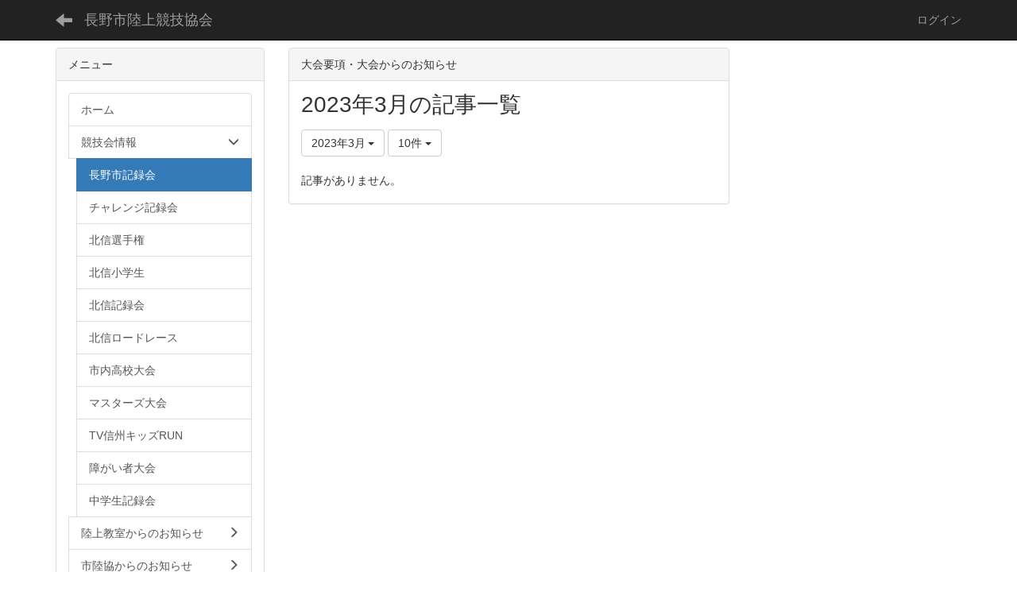

--- FILE ---
content_type: text/html; charset=UTF-8
request_url: https://nriku.jp/blogs/blog_entries/year_month/21/year_month:2023-03/limit:10?frame_id=22
body_size: 13802
content:
<!DOCTYPE html>
<html lang="ja" ng-app="NetCommonsApp">
	<head>
		<meta charset="utf-8">
		<meta http-equiv="X-UA-Compatible" content="IE=edge">
		<meta name="viewport" content="width=device-width, initial-scale=1">

		<title>長野市記録会 - 長野市陸上競技協会</title>

		<link href="/nc_favicon.ico?1677910616" type="image/x-icon" rel="icon"/><link href="/nc_favicon.ico?1677910616" type="image/x-icon" rel="shortcut icon"/><meta name="description" content="CMS,Netcommons,NetCommons3,CakePHP"/><meta name="keywords" content="CMS,Netcommons,NetCommons3,CakePHP"/><meta name="robots" content="index,follow"/><meta name="copyright" content="Copyright © 2016"/><meta name="author" content="NetCommons"/>
	<link rel="stylesheet" type="text/css" href="/components/bootstrap/dist/css/bootstrap.min.css?1550073338"/>
	<link rel="stylesheet" type="text/css" href="/components/eonasdan-bootstrap-datetimepicker/build/css/bootstrap-datetimepicker.min.css?1608211522"/>
	<link rel="stylesheet" type="text/css" href="/css/net_commons/style.css?1677349836"/>
<link rel="stylesheet" type="text/css" href="/css/workflow/style.css?1677367134"/><link rel="stylesheet" type="text/css" href="/css/likes/style.css?1677340644"/><link rel="stylesheet" type="text/css" href="/css/categories/style.css?1677328346"/><link rel="stylesheet" type="text/css" href="/css/pages/style.css?1677350742"/><link rel="stylesheet" type="text/css" href="/css/boxes/style.css?1677327134"/><link rel="stylesheet" type="text/css" href="/css/blogs/blogs.css?1677326830"/><link rel="stylesheet" type="text/css" href="/css/menus/style.css?1677342154"/><link rel="stylesheet" type="text/css" href="/css/frames/style.css?1677338832"/><link rel="stylesheet" type="text/css" href="/css/users/style.css?1677365926"/><link rel="stylesheet" type="text/css" href="/css/user_attributes/style.css?1677364716"/><link rel="stylesheet" type="text/css" href="/css/wysiwyg/style.css?1677367438"/>
	<link rel="stylesheet" type="text/css" href="/css/bootstrap.min.css?1677910616"/>
	<link rel="stylesheet" type="text/css" href="/theme/Default/css/style.css?1677910616"/>

	<script type="text/javascript" src="/components/jquery/dist/jquery.min.js?1671572082"></script>
	<script type="text/javascript" src="/components/bootstrap/dist/js/bootstrap.min.js?1550073338"></script>
	<script type="text/javascript" src="/components/angular/angular.min.js?1649369438"></script>
	<script type="text/javascript" src="/components/angular-animate/angular-animate.js?1649369438"></script>
	<script type="text/javascript" src="/components/angular-bootstrap/ui-bootstrap-tpls.min.js?1485610380"></script>
	<script type="text/javascript" src="/js/net_commons/base.js?1677349836"></script>

<script>
NetCommonsApp.constant('NC3_URL', '');
NetCommonsApp.constant('LOGIN_USER', {"id":null});
NetCommonsApp.constant('TITLE_ICON_URL', '');
</script>


<script type="text/javascript" src="/js/likes/likes.js?1677340644"></script><script type="text/javascript" src="/js/net_commons/title_icon_picker.js?1677349836"></script><script type="text/javascript" src="/js/boxes/boxes.js?1677327134"></script><script type="text/javascript" src="/js/blogs/blogs.js?1677326830"></script><script type="text/javascript" src="/js/menus/menus.js?1677342154"></script><script type="text/javascript" src="/js/users/users.js?1677365926"></script><script type="text/x-mathjax-config">
//<![CDATA[
MathJax.Hub.Config({
	skipStartupTypeset: true,
	tex2jax: {
		inlineMath: [['$$','$$'], ['\\\\(','\\\\)']],
		displayMath: [['\\\\[','\\\\]']]
	},
	asciimath2jax: {
		delimiters: [['$$','$$']]
	}
});

//]]>
</script><script type="text/javascript" src="/components/MathJax/MathJax.js?config=TeX-MML-AM_CHTML"></script><script type="text/javascript">
//<![CDATA[
$(document).ready(function(){
	MathJax.Hub.Queue(['Typeset', MathJax.Hub, 'nc-container']);
});

//]]>
</script>	</head>

	<body class=" body-nologgedin" ng-controller="NetCommons.base">
		
		

<header id="nc-system-header" class="nc-system-header-nologgedin">
	<nav class="navbar navbar-inverse navbar-fixed-top" role="navigation">
		<div class="container clearfix text-nowrap">
			<div class="navbar-header">
				<button type="button" class="navbar-toggle" data-toggle="collapse" data-target="#nc-system-header-navbar">
					<span class="sr-only">Toggle navigation</span>
					<span class="icon-bar"></span>
					<span class="icon-bar"></span>
					<span class="icon-bar"></span>
				</button>

									<a href="/competition/nrm" class="nc-page-refresh pull-left visible-xs navbar-brand"><span class="glyphicon glyphicon-arrow-left"> </span></a>					<a href="/competition/nrm" class="nc-page-refresh pull-left hidden-xs navbar-brand"><span class="glyphicon glyphicon-arrow-left"> </span></a>				
				<a href="/" class="navbar-brand">長野市陸上競技協会</a>			</div>
			<div id="nc-system-header-navbar" class="navbar-collapse collapse">
				<ul class="nav navbar-nav navbar-right">
					
					
					
					
					
																	<li>
							<a href="/auth/login">ログイン</a>						</li>
					
				</ul>
			</div>
		</div>
	</nav>
</header>


<div id="loading" class="nc-loading" ng-show="sending" ng-cloak>
	<img src="/img/net_commons/loading.svg?1677349836" alt=""/></div>

		<main id="nc-container" class="container" ng-init="hashChange()">
			
			<div class="row">
				<div id="container-main" role="main" class="col-md-6 col-md-push-3">
<section id="frame-22" class="frame panel panel-default nc-content plugin-blogs">
			<div class="panel-heading clearfix">
						<span>大会要項・大会からのお知らせ</span>

					</div>
	
	<div class="panel-body block">
		
<article class="blogEntries index " ng-controller="Blogs.Entries" ng-init="init(22)">
	<h1 class="blogs_blogTitle">2023年3月の記事一覧</h1>

	<header class="clearfix blogs_navigation_header">
		<div class="pull-left">
			<span class="dropdown">
				<button class="btn btn-default dropdown-toggle" type="button" id="dropdownMenu1" data-toggle="dropdown" aria-expanded="true">
					<span class="pull-left nc-drop-down-ellipsis">
						2023年3月					</span>
					<span class="pull-right">
						<span class="caret"></span>
					</span>
				</button>
				<ul class="dropdown-menu" role="menu" aria-labelledby="dropdownMenu1">
					<li role="presentation"><a role="menuitem" tabindex="-1" href="/blogs/blog_entries/index/21?frame_id=22">全ての記事</a></li>

					
					<li role="presentation" class="divider"></li>

					<li role="presentation" class="dropdown-header">アーカイブ</li>
					
						<li role="presentation"><a role="menuitem" tabindex="-1" href="/blogs/blog_entries/year_month/21/year_month:2026-01?frame_id=22">2026年1月 (0)</a></li>
					
						<li role="presentation"><a role="menuitem" tabindex="-1" href="/blogs/blog_entries/year_month/21/year_month:2025-12?frame_id=22">2025年12月 (0)</a></li>
					
						<li role="presentation"><a role="menuitem" tabindex="-1" href="/blogs/blog_entries/year_month/21/year_month:2025-11?frame_id=22">2025年11月 (0)</a></li>
					
						<li role="presentation"><a role="menuitem" tabindex="-1" href="/blogs/blog_entries/year_month/21/year_month:2025-10?frame_id=22">2025年10月 (1)</a></li>
									</ul>
			</span>
			
<span class="btn-group">
	<button type="button" class="btn btn-default dropdown-toggle" data-toggle="dropdown" aria-expanded="false">
		10件		<span class="caret"></span>
	</button>
	<ul class="dropdown-menu" role="menu">
					<li>
				<a href="/blogs/blog_entries/year_month/21/year_month:2023-03/limit:1?frame_id=22">1件</a>			</li>
					<li>
				<a href="/blogs/blog_entries/year_month/21/year_month:2023-03/limit:5?frame_id=22">5件</a>			</li>
					<li>
				<a href="/blogs/blog_entries/year_month/21/year_month:2023-03/limit:10?frame_id=22">10件</a>			</li>
					<li>
				<a href="/blogs/blog_entries/year_month/21/year_month:2023-03/limit:20?frame_id=22">20件</a>			</li>
					<li>
				<a href="/blogs/blog_entries/year_month/21/year_month:2023-03/limit:50?frame_id=22">50件</a>			</li>
					<li>
				<a href="/blogs/blog_entries/year_month/21/year_month:2023-03/limit:100?frame_id=22">100件</a>			</li>
			</ul>
</span>
			

		</div>

		
	</header>

			<div class="nc-not-found">
			記事がありません。		</div>

	
</article>
	</div>
</section>
</div>
				
<div id="container-major" class="col-md-3 col-md-pull-6">
	
<div class="boxes-2">
	<div id="box-18">
<section class="frame panel panel-default nc-content plugin-menus">
			<div class="panel-heading clearfix">
						<span>メニュー</span>

					</div>
	
	<div class="panel-body block">
		<nav ng-controller="MenusController"><div class="list-group"><a href="/" id="MenuFramesPageMajor24" class="list-group-item clearfix menu-tree-0"><span class="pull-left">ホーム</span><span class="pull-right"></span></a><a href="/competition" id="MenuFramesPageMajor26" class="list-group-item clearfix menu-tree-0"><span class="pull-left">競技会情報</span><span class="pull-right"><span class="glyphicon glyphicon-menu-down"> </span> </span></a><a href="/competition/nrm" id="MenuFramesPageMajor216" class="list-group-item clearfix menu-tree-1 active"><span class="pull-left">長野市記録会</span><span class="pull-right"></span></a><a href="/competition/100m_lj" id="MenuFramesPageMajor221" class="list-group-item clearfix menu-tree-1"><span class="pull-left">チャレンジ記録会</span><span class="pull-right"></span></a><a href="/competition/hch" id="MenuFramesPageMajor214" class="list-group-item clearfix menu-tree-1"><span class="pull-left">北信選手権</span><span class="pull-right"></span></a><a href="/competition/hja" id="MenuFramesPageMajor215" class="list-group-item clearfix menu-tree-1"><span class="pull-left">北信小学生</span><span class="pull-right"></span></a><a href="/competition/hrm" id="MenuFramesPageMajor217" class="list-group-item clearfix menu-tree-1"><span class="pull-left">北信記録会</span><span class="pull-right"></span></a><a href="/competition/hrr" id="MenuFramesPageMajor222" class="list-group-item clearfix menu-tree-1"><span class="pull-left">北信ロードレース</span><span class="pull-right"></span></a><a href="/competition/nhm" id="MenuFramesPageMajor218" class="list-group-item clearfix menu-tree-1"><span class="pull-left">市内高校大会</span><span class="pull-right"></span></a><a href="/competition/masters" id="MenuFramesPageMajor219" class="list-group-item clearfix menu-tree-1"><span class="pull-left">マスターズ大会</span><span class="pull-right"></span></a><a href="/competition/kids_run" id="MenuFramesPageMajor220" class="list-group-item clearfix menu-tree-1"><span class="pull-left">TV信州キッズRUN</span><span class="pull-right"></span></a><a href="/competition/parasports" id="MenuFramesPageMajor228" class="list-group-item clearfix menu-tree-1"><span class="pull-left">障がい者大会</span><span class="pull-right"></span></a><a href="/competition/jh_meet" id="MenuFramesPageMajor234" class="list-group-item clearfix menu-tree-1"><span class="pull-left">中学生記録会</span><span class="pull-right"></span></a><a href="/clubs" id="MenuFramesPageMajor211" class="list-group-item clearfix menu-tree-0"><span class="pull-left">陸上教室からのお知らせ</span><span class="pull-right"><span class="glyphicon glyphicon-menu-right"> </span> </span></a><a href="/information" id="MenuFramesPageMajor226" class="list-group-item clearfix menu-tree-0"><span class="pull-left">市陸協からのお知らせ</span><span class="pull-right"><span class="glyphicon glyphicon-menu-right"> </span> </span></a><a href="/hrk" id="MenuFramesPageMajor28" class="list-group-item clearfix menu-tree-0"><span class="pull-left">北信陸協からのお知らせ</span><span class="pull-right"></span></a><a href="/stadium_road" id="MenuFramesPageMajor27" class="list-group-item clearfix menu-tree-0"><span class="pull-left">競技場・長距離走路</span><span class="pull-right"></span></a><a href="/about" id="MenuFramesPageMajor29" class="list-group-item clearfix menu-tree-0"><span class="pull-left">長野市陸協について</span><span class="pull-right"></span></a><a href="/links" id="MenuFramesPageMajor210" class="list-group-item clearfix menu-tree-0"><span class="pull-left">リンク集</span><span class="pull-right"></span></a><a href="/contact" id="MenuFramesPageMajor225" class="list-group-item clearfix menu-tree-0"><span class="pull-left">問合せ先</span><span class="pull-right"></span></a></div></nav>	</div>
</section>

<section class="frame panel panel-default nc-content plugin-access-counters">
	
	<div class="panel-body block">
		
<div>
				<span class="label label-default">
			2		</span>
			<span class="label label-default">
			5		</span>
			<span class="label label-default">
			0		</span>
			<span class="label label-default">
			1		</span>
			<span class="label label-default">
			9		</span>
			<span class="label label-default">
			5		</span>
			<span class="label label-default">
			7		</span>
	</div>
	</div>
</section>
</div></div>
</div>


				
<div id="container-minor" class="col-md-3">
	
<div class="boxes-4">
	<div id="box-120"></div></div>
</div>
			</div>

					</main>

		<footer id="nc-system-footer" role="contentinfo">
	<div class="box-footer">
		<div class="copyright">Powered by NetCommons</div>
	</div>
</footer>

<script type="text/javascript">
$(function() {
	$(document).on('keypress', 'input:not(.allow-submit)', function(event) {
		return event.which !== 13;
	});
	$('article > blockquote').css('display', 'none');
	$('<button class="btn btn-default nc-btn-blockquote"><span class="glyphicon glyphicon-option-horizontal" aria-hidden="true"></span> </button>')
		.insertBefore('article > blockquote').on('click', function(event) {
			$(this).next('blockquote').toggle();
		});
});
</script>

			</body>
</html>
